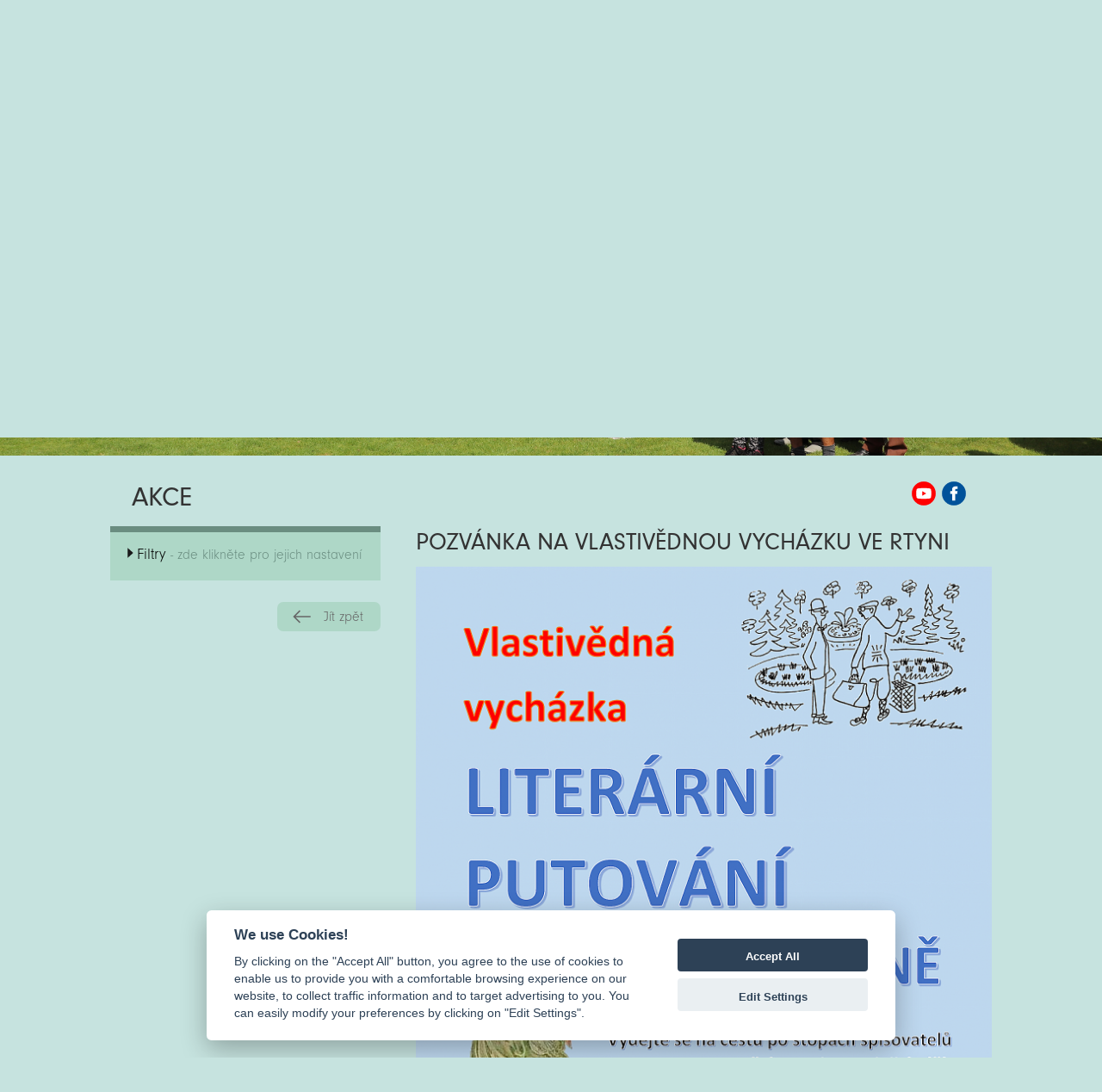

--- FILE ---
content_type: text/html; charset=UTF-8
request_url: https://kjh.cz/cs/akce/detail/id/877-pozvanka-na-vlastivednou-vychazku-ve-rtyni
body_size: 11621
content:
<html>
<head>
    <!-- Typekit fonts
    –––––––––––––––––––––––––––––––––––––––––––––––––– -->
    <script>
        WebFontConfig = {
            typekit: {id: 'klr7fgy'}
        };

        (function (d) {
            var wf = d.createElement('script'), s = d.scripts[0];
            wf.src = 'https://ajax.googleapis.com/ajax/libs/webfont/1.6.26/webfont.js';
            wf.async = true;
            s.parentNode.insertBefore(wf, s);
        })(document);
    </script>

    <meta http-equiv="Content-Type" content="text/html; charset=UTF-8"/>
    <meta http-equiv="Content-Language" content="CS"/>
    <meta name="viewport" content="width=device-width, initial-scale=1.0, user-scalable=no">

    <title>POZVÁNKA NA VLASTIVĚDNOU VYCHÁZKU VE RTYNI | Akce | MAS Království Jestřebí hory</title>
    <meta name="title" content="POZVÁNKA NA VLASTIVĚDNOU VYCHÁZKU VE RTYNI | Akce | MAS Království Jestřebí hory"/>
    <meta name="description"
          content="Vydejte se s námi po stopách místních spisovatelů"/>
    <meta name="keywords"
          content="akce,region,pořádání"/>
    <link rel="sitemap" type="application/xml" title="Sitemap" href="/cs/sitemap"/>
    <meta name="author" content="iqsoft.cz"/>
    <meta name="pragma" content="no-cache"/>
    <meta name="robots" content="ALL"/>
    <link rel="home" href="https://www.kjh.cz/"/>

            <link rel="image_src" href="/uc/clanky/877/2f45c61e81.png?b6dc3837320fa876ad591c04a99e9850"/>
        
    <!-- Skeleton Boilerplate
    –––––––––––––––––––––––––––––––––––––––––––––––––– -->
    <link href="/ui/css/skeleton-2.0.4/normalize.css" rel="stylesheet" type="text/css">
    <link href="/ui/css/skeleton-2.0.4/skeleton.css?v=2" rel="stylesheet" type="text/css">

    <!-- PhotoSwipe CSS
    –––––––––––––––––––––––––––––––––––––––––––––––––– -->
    <link href="/ui/js/photoswipe-4.1.1/photoswipe.css" rel="stylesheet" type="text/css">
    <link href="/ui/js/photoswipe-4.1.1/default-skin/default-skin.css" rel="stylesheet" type="text/css">
    
    <!-- CookieConsent CSS
    –––––––––––––––––––––––––––––––––––––––––––––––––– -->
    <link href="/ui/js/cookieconsent/cookieconsent.css?v=1" rel="stylesheet" type="text/css"> 

    <!-- Slick carousel CSS
    –––––––––––––––––––––––––––––––––––––––––––––––––– -->
    <link href="/ui/js/slick-1.6.0/slick/slick.css" rel="stylesheet" type="text/css">
    <link href="/ui/js/slick-1.6.0/slick/slick-theme.css?v=6" rel="stylesheet" type="text/css">

    <!-- Pickadate.js CSS
    –––––––––––––––––––––––––––––––––––––––––––––––––– -->
    <link href="/ui/js/pickadatejs-3.5.6/themes/default.css" rel="stylesheet" type="text/css">
    <link href="/ui/js/pickadatejs-3.5.6/themes/default.date.css" rel="stylesheet" type="text/css">

        <!-- Global site tag (gtag.js) - Google Analytics -->
    <script type="text/plain" async src="https://www.googletagmanager.com/gtag/js?id=G-1L0NXK3G4F" data-cookiecategory="analytics"></script>
    <script type="text/plain" data-cookiecategory="analytics">
        window.dataLayer = window.dataLayer || [];
        function gtag(){dataLayer.push(arguments);}
        gtag('js', new Date());

        gtag('config', 'G-1L0NXK3G4F');
    </script>
    
    <!-- Site CSS & jQuery UI
    –––––––––––––––––––––––––––––––––––––––––––––––––– -->
    <link href="/ui/js/jquery-ui-1.12.1.custom/jquery-ui.min.css" rel="stylesheet" media="screen, projection, handheld"
          type="text/css">
    <link href="/ui/css/maskjh-v1.css?v=1768530413" rel="stylesheet" media="screen, projection, handheld"
          type="text/css">
    <script type="text/javascript" src="//code.jquery.com/jquery-1.11.0.min.js"></script>
    <script type="text/javascript" src="//code.jquery.com/jquery-migrate-1.2.1.min.js"></script>
    <script type="text/javascript" src="/ui/js/jquery-ui-1.12.1.custom/jquery-ui.min.js"></script>
    <script src="//cdnjs.cloudflare.com/ajax/libs/modernizr/2.7.1/modernizr.min.js" type="text/javascript"></script>
    <script type="text/javascript" src="/ui/js/jquery.lazyload.min.js"></script>
    <script type="text/javascript" src="/ui/js/jquery.dotdotdot.min.js"></script>
    <script src="/ui/js/jquery.cycle2.min.js" type="text/javascript"></script>
    <script src="/ui/js/scripting.js.php?v=2"></script>

    <!-- PhotoSwipe JS
    –––––––––––––––––––––––––––––––––––––––––––––––––– -->
    <script src="/ui/js/photoswipe-4.1.1/photoswipe.min.js"></script>
    <script src="/ui/js/photoswipe-4.1.1/photoswipe-ui-default-cs.min.js?v=1"></script>

    <!-- jqPhotoSwipe JS file >>> jQuery wrapper for photoswipe-->
    <script src="/ui/js/photoswipe-4.1.1/jqPhotoSwipe-cs.min.js"></script>

    <!-- Slick carousel JS
    –––––––––––––––––––––––––––––––––––––––––––––––––– -->
    <script src="/ui/js/slick-1.6.0/slick/slick.min.js"></script>

    <!-- Pickadate.js JS
    –––––––––––––––––––––––––––––––––––––––––––––––––– -->
    <script src="/ui/js/pickadatejs-3.5.6/picker.js"></script>
    <script src="/ui/js/pickadatejs-3.5.6/picker.date.js"></script>
    <script src="/ui/js/pickadatejs-3.5.6/translations/cs_CZ.js?v=1"></script>

    <!--[if lt IE 6]>
    <meta http-equiv="Page-Enter" content="blendTrans(Duration=0.0)"><![endif]-->
    <!--[if lt IE 6]>
    <meta http-equiv="Page-Exit" content="blendTrans(Duration=0.0)"><![endif]-->
</head>
<body class="clanky" style="opacity:0;">
<h1 class="hidden">MAS Království Jestřebí hory</h1>
<h2
        class="hidden">Akce</h2><div class="head">
    <div class="container">
        <a class="logo" href="/cs">Zpět na titulní stranu</a>
        <div class="box-odkazy">
            <a class="mini-navi-button main-mas" target="_blank" title="PŮVODNÍ WEB"
               href="http://puvodni.kjh.cz">PŮVODNÍ WEB</a>
        </div>
        <div class="box-hledat">
            <form id="top-query-form" class="form-filtry" action="/cs/hledat/index"
                  method="post" enctype="multipart/form-data">
                <input class="hledat-input" placeholder="Něco hledáme?" type="text" name="query">
            </form>
            <a href="#" class="b-lupa">Hedat</a>
        </div>
        <script>
            $(document).ready(function () {

            });

            /*$(".mini-navi-button")
                .mouseenter(function () {
                    clearInterval(window.slideInterval);
                })
                .mouseleave(function () {
                    slideInterval = setInterval(slideMe, slideInterval);
                });*/
        </script>
        <a class="tm o-nas"
           href="/cs/o-nas">O nás</a>
        <a class="tm servis-regionu"
           href="/cs/servis-regionu">Servis regionu</a>
        <a class="tm fotogalerie"
           href="/cs/fotogalerie">Fotogalerie</a>
        <a class="tm kontakt"
           href="/cs/kontakt">Kontakt</a>
    </div>
</div>
<div class="menu">
    <div class="container">
        <div class="menu-top">
            <ul>
                <li>
                    <a href="/cs/zpravy">Zprávy</a></li>
                                <li class="active">
                    <a href="/cs/akce/index/filtry/%7B%22regiony%22:[],%22filtry%22:[],%22datumy%22:%7B%22od%22:%2216.01.2026%22%7D%7D">Akce</a></li>
                <li>
                    <a href="/cs/dotace">Dotace</a></li>
                <li>
                    <a href="/cs/vzdelavani">Vzdělávání</a></li>
                <li>
                    <a href="/cs/projekty">Projekty</a></li>
            </ul>
        </div>
    </div>
</div>
            <div class="container banner">
            <a style="position:absolute;bottom: 0;" name="show">&nbsp;</a>
                        <div id="slideshow">
                <div class="flexslider">
                    <ul class="slides">
                                                            <li>
                                        <img class="banner" style="width:100%;"
                                             src="/uc/homepageimage/10/565c1032b5.jpg"
                                             alt="Slide - 1"/>
                                    </li>
                                                        </ul>
                </div>
            </div>
        </div>
            
<div class="box">
    <!-- box START -->
    <div class="container bct">
    <div class="row">
        <div class="columns twelve">
            <p>Akce</p>            <a class="youtube" href="https://www.youtube.com/channel/UCu251TKOs0U13ckD93JVdMQ/featured" target="_blank">MAS KJH YouTube</a><a class="fb" href="https://www.facebook.com/kralovstvijestrebihory" target="_blank">MAS KJH Facebook</a>
        </div>
    </div>
</div>
<div class="container">
    <div class="row">
        <div class="leve-menu columns four al-left">
            <form class="form-filtry" action="/cs/akce/index" method="post" enctype="multipart/form-data">
                                <div class="filtry-bar-up">
                    <p class="bar-up-title">Filtry<span> - zde klikněte pro jejich nastavení</span></p>
                </div>
                <div class="filtry-bar-down hidden">
                    <p class="bar-down-title">Filtry<span> - zde klikněte pro jejich skrytí</span></p>
                </div>
                <div class="box-filtry hidden">
                    <div class="in-query">
                        <p>Fulltextové vyhledávání</p>
                        <div class="stick">
                            <input class="query-field" placeholder="hledaný výraz" name="query" id="query" type="text" size="32" value="">
                            <a class="b-date-clear query" title="Smazat hledaný výraz">Smazat hledaný výraz</a>
                        </div>
                    </div>
                                            <div class="in-datumy">
                            <p>Termín</p>
                            <input class="date-field" placeholder="dd.mm.rrrr" name="od" id="od" type="text" size="10" value=""><span> &ndash; </span>
                            <div class="stick">
                                <input class="date-field" placeholder="dd.mm.rrrr" name="do" id="do" type="text" size="10" value="">
                                <a class="b-date-clear" title="Smazat datumy">Smazat datumy</a>
                            </div>
                        </div>
                                                                <div class="in-regiony">
                            <p>Region</p>
                                                            <span class="filtr-item"><input type="checkbox" name="regiony[]" value="Jestřebí hory">Jestřebí hory</span>
                                                            <span class="filtr-item"><input type="checkbox" name="regiony[]" value="Podkrkonoší">Podkrkonoší</span>
                                                            <span class="filtr-item"><input type="checkbox" name="regiony[]" value="Batňovice">Batňovice</span>
                                                            <span class="filtr-item"><input type="checkbox" name="regiony[]" value="Havlovice">Havlovice</span>
                                                            <span class="filtr-item"><input type="checkbox" name="regiony[]" value="Chvaleč">Chvaleč</span>
                                                            <span class="filtr-item"><input type="checkbox" name="regiony[]" value="Jívka">Jívka</span>
                                                            <span class="filtr-item"><input type="checkbox" name="regiony[]" value="Libňatov">Libňatov</span>
                                                            <span class="filtr-item"><input type="checkbox" name="regiony[]" value="Malé Svatoňovice">Malé Svatoňovice</span>
                                                            <span class="filtr-item"><input type="checkbox" name="regiony[]" value="Maršov u Úpice">Maršov u Úpice</span>
                                                            <span class="filtr-item"><input type="checkbox" name="regiony[]" value="Radvanice">Radvanice</span>
                                                            <span class="filtr-item"><input type="checkbox" name="regiony[]" value="Rtyně v Podkrkonoší">Rtyně v Podkrkonoší</span>
                                                            <span class="filtr-item"><input type="checkbox" name="regiony[]" value="Suchovršice">Suchovršice</span>
                                                            <span class="filtr-item"><input type="checkbox" name="regiony[]" value="Velké Svatoňovice">Velké Svatoňovice</span>
                                                            <span class="filtr-item"><input type="checkbox" name="regiony[]" value="Čermná">Čermná</span>
                                                            <span class="filtr-item"><input type="checkbox" name="regiony[]" value="Dolní Olešnice">Dolní Olešnice</span>
                                                            <span class="filtr-item"><input type="checkbox" name="regiony[]" value="Hajnice">Hajnice</span>
                                                            <span class="filtr-item"><input type="checkbox" name="regiony[]" value="Horní Olešnice">Horní Olešnice</span>
                                                            <span class="filtr-item"><input type="checkbox" name="regiony[]" value="Chotěvice">Chotěvice</span>
                                                            <span class="filtr-item"><input type="checkbox" name="regiony[]" value="Kocbeře">Kocbeře</span>
                                                            <span class="filtr-item"><input type="checkbox" name="regiony[]" value="Kohoutov">Kohoutov</span>
                                                            <span class="filtr-item"><input type="checkbox" name="regiony[]" value="Pilníkov">Pilníkov</span>
                                                            <span class="filtr-item"><input type="checkbox" name="regiony[]" value="Vítězná">Vítězná</span>
                                                            <span class="filtr-item"><input type="checkbox" name="regiony[]" value="Vlčice">Vlčice</span>
                                                            <span class="filtr-item"><input type="checkbox" name="regiony[]" value="Vlčkovice v Podkrkonoší">Vlčkovice v Podkrkonoší</span>
                                                            <span class="filtr-item"><input type="checkbox" name="regiony[]" value="Choustníkovo Hradiště">Choustníkovo Hradiště</span>
                                                            <span class="filtr-item"><input type="checkbox" name="regiony[]" value="Staré Buky">Staré Buky</span>
                                                            <span class="filtr-item"><input type="checkbox" name="regiony[]" value="Úpice">Úpice</span>
                                                    </div>
                    
                                            <div class="in-filtry">
                            <p>Další filtry</p>
                                                            <span class="filtr-item"><input type="checkbox" name="filtry[]" value="Beseda">Beseda</span>
                                                            <span class="filtr-item"><input type="checkbox" name="filtry[]" value="Burza">Burza</span>
                                                            <span class="filtr-item"><input type="checkbox" name="filtry[]" value="Charitativní">Charitativní</span>
                                                            <span class="filtr-item"><input type="checkbox" name="filtry[]" value="cyklovýlety">cyklovýlety</span>
                                                            <span class="filtr-item"><input type="checkbox" name="filtry[]" value="Divadlo">Divadlo</span>
                                                            <span class="filtr-item"><input type="checkbox" name="filtry[]" value="Ekologie">Ekologie</span>
                                                            <span class="filtr-item"><input type="checkbox" name="filtry[]" value="Historie">Historie</span>
                                                            <span class="filtr-item"><input type="checkbox" name="filtry[]" value="Hudba">Hudba</span>
                                                            <span class="filtr-item"><input type="checkbox" name="filtry[]" value="Jarmark">Jarmark</span>
                                                            <span class="filtr-item"><input type="checkbox" name="filtry[]" value="Kino">Kino</span>
                                                            <span class="filtr-item"><input type="checkbox" name="filtry[]" value="kulturní">kulturní</span>
                                                            <span class="filtr-item"><input type="checkbox" name="filtry[]" value="naučné stezky">naučné stezky</span>
                                                            <span class="filtr-item"><input type="checkbox" name="filtry[]" value="Památky">Památky</span>
                                                            <span class="filtr-item"><input type="checkbox" name="filtry[]" value="Přednáška">Přednáška</span>
                                                            <span class="filtr-item"><input type="checkbox" name="filtry[]" value="pro děti">pro děti</span>
                                                            <span class="filtr-item"><input type="checkbox" name="filtry[]" value="Pro seniory">Pro seniory</span>
                                                            <span class="filtr-item"><input type="checkbox" name="filtry[]" value="Řemesla">Řemesla</span>
                                                            <span class="filtr-item"><input type="checkbox" name="filtry[]" value="Sport">Sport</span>
                                                            <span class="filtr-item"><input type="checkbox" name="filtry[]" value="sportoviště">sportoviště</span>
                                                            <span class="filtr-item"><input type="checkbox" name="filtry[]" value="Tradice">Tradice</span>
                                                            <span class="filtr-item"><input type="checkbox" name="filtry[]" value="Trhy">Trhy</span>
                                                            <span class="filtr-item"><input type="checkbox" name="filtry[]" value="Turistika">Turistika</span>
                                                            <span class="filtr-item"><input type="checkbox" name="filtry[]" value="Tvoření">Tvoření</span>
                                                            <span class="filtr-item"><input type="checkbox" name="filtry[]" value="Vycházka">Vycházka</span>
                                                            <span class="filtr-item"><input type="checkbox" name="filtry[]" value="Výstava">Výstava</span>
                                                            <span class="filtr-item"><input type="checkbox" name="filtry[]" value="Vzdělávání">Vzdělávání</span>
                                                            <span class="filtr-item"><input type="checkbox" name="filtry[]" value="Zájezd">Zájezd</span>
                                                            <span class="filtr-item"><input type="checkbox" name="filtry[]" value="zajímavosti">zajímavosti</span>
                                                    </div>
                                        <div class="filtry-buttons">
                        <input type="submit" name="submit" value="filtrovat">
                        <input type="submit" name="reset" value="zrušit">
                    </div>
                </div>
            </form>
                            <p style="display:none;"><a class="mini-navi-button left" href="/cs/akce/index">Jít zpět</a></p>
                <p><a class="mini-navi-button left" href="#" onclick="location.href = document.referrer; return false;">Jít zpět</a></p>
                                                            </div>
        <div class="clanek columns eight al-left">
                                                <h4>POZVÁNKA NA VLASTIVĚDNOU VYCHÁZKU VE RTYNI</h4>

                                            <div class="img">
                            <a class="fancybox" href="/uc/clanky/877/2f45c61e81.png" data-fancybox-group="gallery-877" title="POZVÁNKA NA VLASTIVĚDNOU VYCHÁZKU VE RTYNI"><img src="/uc/clanky/877/2f45c61e81.png" width="540" alt="POZVÁNKA NA VLASTIVĚDNOU VYCHÁZKU VE RTYNI" /></a>
                                                        <p>
                                Klikněte pro zvětšení obrázku.                            </p>
                        </div>
                    
                    <p class="datum">Termín: Ne 21.08.2022 - Ne 21.08.2022 / Publikováno: Po 04.07.2022</p>
                    <p class="datum">Region: Jestřebí hory, Rtyně v Podkrkonoší</p>

                    <p class="perex">Vydejte se s námi po stopách místních spisovatelů</p>
                    <p>Komentovaná vycházka Rtyní v Podkrkonoší vede po stopách spisovatelů našeho region a jejich děl.</p>
                    
                                            <p><a href="#" onclick="location.href = document.referrer; return false;">Jít zpět</a></p>
                    
                    
                                                </div>
    </div>
</div>
    <div class="map">
        <div class="header-strip gray">
            <div class="container">
                <a name="gMap"></a>
                <p>Mapa k článkům - kliknutím zobrazíte informace</p>
            </div>
        </div>
        <div class="google-map">
            <div id="map" class="map"></div>
            <script>
                currentInfoWindow = null;
                var markers = [];
                var map;
                function initMap() {
                    map = new google.maps.Map(document.getElementById('map'), {
                        center: new google.maps.LatLng(50.503914, 15.890058),
                        zoom: 11,
                        //mapTypeId: google.maps.MapTypeId.ROADMAP
                        mapTypeId: google.maps.MapTypeId.HYBRID,
                        scrollwheel: false
                    });

                    var features = [{"id":249,"position":new google.maps.LatLng(50.48924927236787,16.029992755810138),"title":"Fotbalové turnaje v Havlovicích","description":"Pozvánka do Všesportovního areálu"},{"id":247,"position":new google.maps.LatLng(50.50431143102176,16.071327527118495),"title":"Za památnými stromy...","description":"Vlastivědná vycházka - Rtyně v Podkrkonoší"},{"id":243,"position":new google.maps.LatLng(50.51524263459636,16.03977400409598),"title":"Varta 2021","description":"Pozvánka na zajímavou akci"},{"id":250,"position":new google.maps.LatLng(50.21512993354229,15.839236795992337),"title":"Festival regionálních produktů Královéhradeckého kraje","description":"To nejlepší z našeho regionu"},{"id":245,"position":new google.maps.LatLng(50.50433564261439,16.071893254432254),"title":"NOTA 2021","description":"Hudební pozvánka do Rtyně v Podkrkonoší"},{"id":265,"position":new google.maps.LatLng(50.48526466288794,16.04990082697408),"title":"Metalový svátek na hradě","description":"Drsnější muzika na Vízmburku"},{"id":269,"position":new google.maps.LatLng(50.5082397434443,15.991069969303162),"title":"Muzeum zemědělství a lidových tradic v Radči","description":"Lákavá pozvánka od nadšenců z občanského sdružení Chalupění"},{"id":246,"position":new google.maps.LatLng(50.48524418336044,16.049879369160465),"title":"Letní příměstský tábor Havlovice","description":"Sdružení pro Vízmburk - zajímavá nabídka pro děti a rodiče"},{"id":282,"position":new google.maps.LatLng(50.526413608597714,16.104727225124485),"title":"Rozloučení s létem","description":"Pozvánka z Domova důchodců Tmavý Důl"},{"id":271,"position":new google.maps.LatLng(50.489283402015836,16.029992755810138),"title":"V Havlovicích se představí folklorní soubor ze Srbska","description":"Nevšední kulturní pozvánka"},{"id":272,"position":new google.maps.LatLng(50.485223703824055,16.04989009799649),"title":"Noční prohlídka hradu Vízmburk","description":"Pozvánka na nevšední akci, která proběhne po setmění"},{"id":283,"position":new google.maps.LatLng(50.51839869234362,16.037774926833936),"title":"Guláš fest Batňovice","description":"Přijďte soutěžit a vyhrávat parádní ceny!"},{"id":280,"position":new google.maps.LatLng(50.48521005079488,16.049922284645856),"title":"Na hradě Vízmburk zazní Michal Tučný","description":"Výtěžek půjde na Moravu, pomůže obcím postiženým tornádem"},{"id":294,"position":new google.maps.LatLng(50.50821927387529,15.991080698139049),"title":"Tvořivá dílna provoní muzeum Radči","description":"Výroba originálního glycerinového mýdla, praní na valše..."},{"id":295,"position":new google.maps.LatLng(50.48924159143826,16.029957222737988),"title":"20. ročník SUPERHAPOSTAR","description":"Fotbalový turnaj v Havlovicích pro hráče nad 50 let"},{"id":256,"position":new google.maps.LatLng(50.52952236338405,15.825442055727157),"title":"Pilníkovský písničkář 2021","description":"Poutníci, Pepa Lábus, spousta zábavy..."},{"id":287,"position":new google.maps.LatLng(50.50413870529893,16.071960819036146),"title":"Posvícenská zábava ve Rtyni","description":"K tanci a poslechu zahrají kapely The Last Bad Day a Nanovor"},{"id":244,"position":new google.maps.LatLng(50.48923476550469,16.02996795168926),"title":"Olympiáda pro starší a dříve narozené 2021","description":"Pozvánka na zajímavou akci do Havlovic"},{"id":263,"position":new google.maps.LatLng(50.48524418336044,16.049890098138196),"title":"Dobývání hradu Vízmburk","description":"Pozvánka na zajímavou akci"},{"id":308,"position":new google.maps.LatLng(50.48926975015962,16.030014213481913),"title":"Memoriál sv. Václava ve streetballu se blíží","description":"Havlovice budou zase patřit nadšeným &quot;streeťákům&quot;"},{"id":337,"position":new google.maps.LatLng(50.485223703824055,16.049890098138196),"title":"Řemeslné trhy na Vízmburku","description":"Hrdinské příběhy z irské mytologie, nabídka trhovců..."},{"id":359,"position":new google.maps.LatLng(50.568276327985885,16.055986682797826),"title":"Královéhradecký MASTER","description":"Šipkařský turnaj v Radvanicích"},{"id":410,"position":new google.maps.LatLng(50.50823292025561,15.991102155810824),"title":"Pečení perníčků v Radči","description":"Akci pro děti pořádají Studentský parlament MAS KJH a Muzeum Radeč"},{"id":428,"position":new google.maps.LatLng(50.505440841786466,16.068480077382176),"title":"Vánoční jarmárek ve Rtyni v Podkrkonoší","description":"Těší se na Vás Lada a Zdeněk Vyskočilovi z Batňovic a Město Rtyně"},{"id":416,"position":new google.maps.LatLng(50.48523053033717,16.049879369302307),"title":"Mikuláš na hradě Vízmburk","description":"Spousta zábavy pro malé i velké..."}];
                    var currentID = 877;

                    for (var i = 0, feature; feature = features[i]; i++) {
                        //addMarker(feature);
                        //addInfoWindow(feature);

                        var data = features[i];

                        if(currentID == feature.id){
                            var pinColor = "FE7C11";
                        }else{
                            var pinColor = "FEC809";//F1F1F1
                        }
                        var pinImage = new google.maps.MarkerImage("https://chart.apis.google.com/chart?chst=d_map_pin_letter&chld=%E2%80%A2|" + pinColor,
                            new google.maps.Size(21, 34),
                            new google.maps.Point(0,0),
                            new google.maps.Point(10, 34));
                        var pinShadow = new google.maps.MarkerImage("https://chart.apis.google.com/chart?chst=d_map_pin_shadow",
                            new google.maps.Size(40, 37),
                            new google.maps.Point(0, 0),
                            new google.maps.Point(12, 35));

                        var marker = new google.maps.Marker({
                            id: feature.id,
                            position: feature.position,
                            icon: pinImage,
                            shadow: pinShadow,
                            map: map
                        });

                        //attach click event to the marker.
                        (function (marker, data) {
                            google.maps.event.addListener(marker, "click", function (e) {
                                var infoWindow = new google.maps.InfoWindow({
                                    id: this.id,
                                    content:"<div style = 'width:300px;min-height:40px;line-height:120% !important;'><p style='font-weight: bold;margin-bottom:8px;'>" + data.title + "</p><p>" + data.description + "</p></div>",
                                    position:this.getPosition()
                                });
                                //close active window if exists
                                if (currentInfoWindow != null) {
                                    currentInfoWindow.close();
                                }
                                infoWindow.open(map, marker);
                                currentInfoWindow = infoWindow;
                                //alert(this.getPosition())
                            });
                        })(marker, data);
                        // Push the marker to the 'markers' array
                        //markers.push(marker);
                        markers[feature.id] = marker;
                    }

                    // Try HTML5 geolocation.
                    if (navigator.geolocation) {
                        navigator.geolocation.getCurrentPosition(function(position) {
                            var pos = {
                                lat: position.coords.latitude,
                                lng: position.coords.longitude
                            };

                            if(pos){
                                var url = 'https://maps.google.com?saddr=' + pos.lat + ',' + pos.lng + '&daddr=';
                                console.log(url);
                            }

                            $("a.planRoute").attr("href", url);

                            /*
                             infoWindow.setPosition(pos);
                             infoWindow.setContent('Location found.');
                             infoWindow.open(map);
                             map.setCenter(pos);*/
                        }/*, function() {
                         handleLocationError(true, infoWindow, map.getCenter());
                         }*/);
                    }

                    if(features.length > 0){
                        // FIT MARKERS
                        var bounds = new google.maps.LatLngBounds();
                        for (var i = 0; i < features.length; i++) {
                            console.log(features[i]);
                            bounds.extend(features[i].position); //getPosition()
                        }
                        map.fitBounds(bounds);
                    }
                }

                function openMarker(id){
                    //console.log('trigger click; marker: ' + id);
                    //google.maps.event.trigger(markers[id-1], 'click');
                    google.maps.event.trigger(markers[id], 'click');
                }
                /*function handleLocationError(browserHasGeolocation, infoWindow, pos) {
                 infoWindow.setPosition(pos);
                 infoWindow.setContent(browserHasGeolocation ?
                 'Chyba: Nepodařilo se použít službu Geolokace.' :
                 'Chyba: Váš prohlížeč nepodporuje geolokaci.');
                 infoWindow.open(map);
                 }*/
            </script>
            <script async defer
                    src="https://maps.googleapis.com/maps/api/js?key=AIzaSyBXN_KyCIcA8Zhc__NR_sfqak_tUdhrCbg&callback=initMap">
            </script>
        </div>
    </div>
    <!-- box END -->
</div>
    <div class="container galerie">
        <div class="header-strip">
            <div class="container">
                <p>Vybrali jsme pro Vás</p>
            </div>
        </div>
        <div class="flipper-strip">
                                <div class="flip-container zpravy"
                         ontouchstart="this.classList.toggle('hover');">
                        <div class="flip-wrapper">
                                                            <div class="no-flipper">
                                    <div class="back">
                                        <a href="/cs/zpravy/detail/id/732-den-zeme-v-libnatove">
                                            <h3>zprávy</h3>
                                            <p class="strip-item-short">Den Země v Libňatově</p>
                                            <p class="strip-item-body">Jarní sluníčko nenápadně vystrkuje růžky a svými paprsky naplňuje naše obydlí jarním teplem. Nemilosrdně však odhaluje vše, co skrylo zamračené počasí a sníh. Proto v sobotu 30. 4. 2022 vyrazila početná skupina dětí a dospěláků z Libňatova na procházku po obci. Vybaveni</p>
                                            <p class="strip-item-regiony">Libňatov</p>
                                            <p class="strip-item-datum">Po 09.05.2022</p>
                                        </a>
                                    </div>
                                </div>
                                                    </div>
                    </div>
                                        <div class="flip-container zpravy"
                         ontouchstart="this.classList.toggle('hover');">
                        <div class="flip-wrapper">
                                                            <div class="flipper">
                                    <div class="front">
                                        <!-- front content -->
                                        <a href="/cs/zpravy/detail/id/1941-mas-cesky-sever-nam-pripravila-velmi-inspirativni-program">
                                            <h3>zprávy</h3>
                                            <p class="strip-item-short">MAS Český sever nám připravila velmi inspirativní program!</p>
                                            <p class="strip-item-body">Prvním cílem dvaatřiceti účastníků exkurze se stala Krásná Lípa. Výpravu zde přivítal Richard Nagel, zástupce ředitele Správy Národního parku České Švýcarsko. Popsal činnost a úkoly této organizace a představil také poutavý film přibližující národní park. Následova</p>
                                            <p class="strip-item-regiony">Jestřebí hory, Podkrkonoší, Úpice</p>
                                            <p class="strip-item-datum">Čt 11.04.2024</p>
                                        </a>
                                        <img src="/uc/clanky/1941/f2a08e6cbb_th.jpg"
                                             alt="MAS Český sever nám připravila velmi inspirativní program!"/>
                                    </div>
                                    <div class="back">
                                        <a href="/cs/zpravy/detail/id/1941-mas-cesky-sever-nam-pripravila-velmi-inspirativni-program">
                                            <h3>zprávy</h3>
                                            <p class="strip-item-short">MAS Český sever nám připravila velmi inspirativní program!</p>
                                            <p class="strip-item-body">Prvním cílem dvaatřiceti účastníků exkurze se stala Krásná Lípa. Výpravu zde přivítal Richard Nagel, zástupce ředitele Správy Národního parku České Švýcarsko. Popsal činnost a úkoly této organizace a představil také poutavý film přibližující národní park. Následova</p>
                                            <p class="strip-item-regiony">Jestřebí hory, Podkrkonoší, Úpice</p>
                                            <p class="strip-item-datum">Čt 11.04.2024</p>
                                        </a>
                                    </div>
                                </div>
                                                    </div>
                    </div>
                                        <div class="flip-container akce"
                         ontouchstart="this.classList.toggle('hover');">
                        <div class="flip-wrapper">
                                                            <div class="flipper">
                                    <div class="front">
                                        <!-- front content -->
                                        <a href="/cs/akce/detail/id/885-vitezna-se-tesi-na-skvele-divadlo">
                                            <h3>akce</h3>
                                            <p class="strip-item-short">Vítězná se těší na skvělé divadlo</p>
                                            <p class="strip-item-body">Již popáté se můžete vydat na Letní scénu Vítězná na pastvinách u Pensionu Konírna. Letos zde pražské divadlo Studio DVA nabídne hned tři komedie ze svého repertoáru. Kromě oblíbených a téměř vyprodaných kusů z pera Patrika Hartla Lovci bobrů a Líbánky na Jadranu </p>
                                            <p class="strip-item-regiony">Podkrkonoší, Vítězná</p>
                                            <p class="strip-item-datum">Pá 12.08.2022 - Pá 12.08.2022</p>
                                        </a>
                                        <img src="/uc/clanky/885/10e6156241_th.jpg"
                                             alt="Vítězná se těší na skvělé divadlo"/>
                                    </div>
                                    <div class="back">
                                        <a href="/cs/akce/detail/id/885-vitezna-se-tesi-na-skvele-divadlo">
                                            <h3>akce</h3>
                                            <p class="strip-item-short">Vítězná se těší na skvělé divadlo</p>
                                            <p class="strip-item-body">Již popáté se můžete vydat na Letní scénu Vítězná na pastvinách u Pensionu Konírna. Letos zde pražské divadlo Studio DVA nabídne hned tři komedie ze svého repertoáru. Kromě oblíbených a téměř vyprodaných kusů z pera Patrika Hartla Lovci bobrů a Líbánky na Jadranu </p>
                                            <p class="strip-item-regiony">Podkrkonoší, Vítězná</p>
                                            <p class="strip-item-datum">Pá 12.08.2022 - Pá 12.08.2022</p>
                                        </a>
                                    </div>
                                </div>
                                                    </div>
                    </div>
                                        <div class="flip-container zpravy"
                         ontouchstart="this.classList.toggle('hover');">
                        <div class="flip-wrapper">
                                                            <div class="no-flipper">
                                    <div class="back">
                                        <a href="/cs/zpravy/detail/id/1585-pracovni-skupiny-map-trutnovsko-jedou-naplno">
                                            <h3>zprávy</h3>
                                            <p class="strip-item-short">Pracovní skupiny MAP Trutnovsko jedou naplno</p>
                                            <p class="strip-item-body">Mezi požadavky a potřeby škol v území ORP Trutnov patří například kulaté stoly učitelů jednotlivých předmětů. Chystají se proto setkání učitelů matematiky, českého jazyka nebo informatiky zaměřená mimo jiné na přechody dětí a žáků mezi jednotlivými stupni škol. Ak</p>
                                            <p class="strip-item-regiony">Jestřebí hory, Podkrkonoší, Úpice</p>
                                            <p class="strip-item-datum">Čt 01.06.2023</p>
                                        </a>
                                    </div>
                                </div>
                                                    </div>
                    </div>
                                        <div class="flip-container akce"
                         ontouchstart="this.classList.toggle('hover');">
                        <div class="flip-wrapper">
                                                            <div class="flipper">
                                    <div class="front">
                                        <!-- front content -->
                                        <a href="/cs/akce/detail/id/1788-obecni-ples-v-havlovicich">
                                            <h3>akce</h3>
                                            <p class="strip-item-short">Obecní ples v Havlovicích</p>
                                            <p class="strip-item-body">Srdečně Vás všechny zveme na Obecní ples v sobotu 17. 2. 2024. První tóny zazní v kulturním domě v Havlovicích ve 20 hodin. Nebude chybět předtančení a bohatá tombola. K tanci zahraje hudební skupina BUMBLE BEE BAND. Vstupenky stále k zakoupení na OÚ Havlovice.</p>
                                            <p class="strip-item-regiony">Havlovice, Jestřebí hory</p>
                                            <p class="strip-item-datum">So 17.02.2024 - So 17.02.2024</p>
                                        </a>
                                        <img src="/uc/clanky/1788/4140e33fb0_th.png"
                                             alt="Obecní ples v Havlovicích"/>
                                    </div>
                                    <div class="back">
                                        <a href="/cs/akce/detail/id/1788-obecni-ples-v-havlovicich">
                                            <h3>akce</h3>
                                            <p class="strip-item-short">Obecní ples v Havlovicích</p>
                                            <p class="strip-item-body">Srdečně Vás všechny zveme na Obecní ples v sobotu 17. 2. 2024. První tóny zazní v kulturním domě v Havlovicích ve 20 hodin. Nebude chybět předtančení a bohatá tombola. K tanci zahraje hudební skupina BUMBLE BEE BAND. Vstupenky stále k zakoupení na OÚ Havlovice.</p>
                                            <p class="strip-item-regiony">Havlovice, Jestřebí hory</p>
                                            <p class="strip-item-datum">So 17.02.2024 - So 17.02.2024</p>
                                        </a>
                                    </div>
                                </div>
                                                    </div>
                    </div>
                                        <div class="flip-container akce"
                         ontouchstart="this.classList.toggle('hover');">
                        <div class="flip-wrapper">
                                                            <div class="no-flipper">
                                    <div class="back">
                                        <a href="/cs/akce/detail/id/1405-vystava-zemedelske-techniky-v-hajnici">
                                            <h3>akce</h3>
                                            <p class="strip-item-short">VÝSTAVA ZEMĚDĚLSKÉ TECHNIKY v Hajnici</p>
                                            <p class="strip-item-body">Výstava se koná na louce pod širým nebem, proto je třeba, aby návštěvníci počítali s nižším komfortem a v případě potřeby se vybavili teplejším oblečením, popř. vhodnou obuví.
Bližší informace ZDE.</p>
                                            <p class="strip-item-regiony">Hajnice, Podkrkonoší</p>
                                            <p class="strip-item-datum">Čt 08.06.2023 - Čt 08.06.2023</p>
                                        </a>
                                    </div>
                                </div>
                                                    </div>
                    </div>
                                        <div class="flip-container zpravy"
                         ontouchstart="this.classList.toggle('hover');">
                        <div class="flip-wrapper">
                                                            <div class="no-flipper">
                                    <div class="back">
                                        <a href="/cs/zpravy/detail/id/696-s-kytarou-pro-radost">
                                            <h3>zprávy</h3>
                                            <p class="strip-item-short">S kytarou pro radost</p>
                                            <p class="strip-item-body">Batňovické děti měly možnost poznat a zhodnotit sladění hudby s choreografií a rytmem, některé se aktivně zapojili.</p>
                                            <p class="strip-item-regiony">Batňovice, Jestřebí hory, Podkrkonoší</p>
                                            <p class="strip-item-datum">Čt 20.01.2022</p>
                                        </a>
                                    </div>
                                </div>
                                                    </div>
                    </div>
                                        <div class="flip-container akce"
                         ontouchstart="this.classList.toggle('hover');">
                        <div class="flip-wrapper">
                                                            <div class="flipper">
                                    <div class="front">
                                        <!-- front content -->
                                        <a href="/cs/akce/detail/id/652-velikonoce-u-studanky">
                                            <h3>akce</h3>
                                            <p class="strip-item-short">Velikonoce u Studánky</p>
                                            <p class="strip-item-body">V sobotu 9. 4. 2022 od 13:00 do 16:30 hodin se můžete těšit na řemeslné trhy. Těšíme se na vaši návštěvu.</p>
                                            <p class="strip-item-regiony">Jestřebí hory, Malé Svatoňovice</p>
                                            <p class="strip-item-datum">So 09.04.2022 - Po 18.04.2022</p>
                                        </a>
                                        <img src="/uc/clanky/652/739aaa8dd7_th.jpg"
                                             alt="Velikonoce u Studánky"/>
                                    </div>
                                    <div class="back">
                                        <a href="/cs/akce/detail/id/652-velikonoce-u-studanky">
                                            <h3>akce</h3>
                                            <p class="strip-item-short">Velikonoce u Studánky</p>
                                            <p class="strip-item-body">V sobotu 9. 4. 2022 od 13:00 do 16:30 hodin se můžete těšit na řemeslné trhy. Těšíme se na vaši návštěvu.</p>
                                            <p class="strip-item-regiony">Jestřebí hory, Malé Svatoňovice</p>
                                            <p class="strip-item-datum">So 09.04.2022 - Po 18.04.2022</p>
                                        </a>
                                    </div>
                                </div>
                                                    </div>
                    </div>
                                        <div class="flip-container akce"
                         ontouchstart="this.classList.toggle('hover');">
                        <div class="flip-wrapper">
                                                            <div class="flipper">
                                    <div class="front">
                                        <!-- front content -->
                                        <a href="/cs/akce/detail/id/836-varta-2022">
                                            <h3>akce</h3>
                                            <p class="strip-item-short">VARTA 2022</p>
                                            <p class="strip-item-body">V sobotu 23. 7. 2022 se můžete těšit již na sedmý ročník folk-country festiválku na Vartě v Batnovicích!
Akci podpořil i Svazek obcí Jestřebí hory.</p>
                                            <p class="strip-item-regiony">Batňovice, Jestřebí hory</p>
                                            <p class="strip-item-datum">So 23.07.2022 - So 23.07.2022</p>
                                        </a>
                                        <img src="/uc/clanky/836/f675f371d4_th.jpg"
                                             alt="VARTA 2022"/>
                                    </div>
                                    <div class="back">
                                        <a href="/cs/akce/detail/id/836-varta-2022">
                                            <h3>akce</h3>
                                            <p class="strip-item-short">VARTA 2022</p>
                                            <p class="strip-item-body">V sobotu 23. 7. 2022 se můžete těšit již na sedmý ročník folk-country festiválku na Vartě v Batnovicích!
Akci podpořil i Svazek obcí Jestřebí hory.</p>
                                            <p class="strip-item-regiony">Batňovice, Jestřebí hory</p>
                                            <p class="strip-item-datum">So 23.07.2022 - So 23.07.2022</p>
                                        </a>
                                    </div>
                                </div>
                                                    </div>
                    </div>
                                        <div class="flip-container akce"
                         ontouchstart="this.classList.toggle('hover');">
                        <div class="flip-wrapper">
                                                            <div class="flipper">
                                    <div class="front">
                                        <!-- front content -->
                                        <a href="/cs/akce/detail/id/2456-masopustni-pozvanka-do-radvanic">
                                            <h3>akce</h3>
                                            <p class="strip-item-short">Masopustní pozvánka do Radvanic</p>
                                            <p class="strip-item-body">Akce se uskuteční v sobotu 1. března 2025 od 10 hodin. 
Co nás čeká?Vyprošení si klíče od obce u pana starosty, průvod masek obcí, rej masek, občerstvení, smažení koblížků, tvořivé dílny, hudba, tanec…</p>
                                            <p class="strip-item-regiony">Jestřebí hory, Radvanice</p>
                                            <p class="strip-item-datum">So 01.03.2025 - So 01.03.2025</p>
                                        </a>
                                        <img src="/uc/clanky/2456/e8922e1b17_th.jpg"
                                             alt="Masopustní pozvánka do Radvanic"/>
                                    </div>
                                    <div class="back">
                                        <a href="/cs/akce/detail/id/2456-masopustni-pozvanka-do-radvanic">
                                            <h3>akce</h3>
                                            <p class="strip-item-short">Masopustní pozvánka do Radvanic</p>
                                            <p class="strip-item-body">Akce se uskuteční v sobotu 1. března 2025 od 10 hodin. 
Co nás čeká?Vyprošení si klíče od obce u pana starosty, průvod masek obcí, rej masek, občerstvení, smažení koblížků, tvořivé dílny, hudba, tanec…</p>
                                            <p class="strip-item-regiony">Jestřebí hory, Radvanice</p>
                                            <p class="strip-item-datum">So 01.03.2025 - So 01.03.2025</p>
                                        </a>
                                    </div>
                                </div>
                                                    </div>
                    </div>
                                        <div class="flip-container zpravy"
                         ontouchstart="this.classList.toggle('hover');">
                        <div class="flip-wrapper">
                                                            <div class="flipper">
                                    <div class="front">
                                        <!-- front content -->
                                        <a href="/cs/zpravy/detail/id/1130-krajska-i-vladni-pomoc-v-dobe-zdrazovani">
                                            <h3>zprávy</h3>
                                            <p class="strip-item-short">Krajská i vládní pomoc v době zdražování</p>
                                            <p class="strip-item-body">Královéhradecký kraj vám v krizi podává pomocnou ruku. Informace vám poskytnou na energetické lince 607 045 689 v pracovní dny od 8:00 do 14:00 hod., nebo navštivte krajský energoweb energie.kr-kralovehradecky.cz či webové stránky vládního programu pomoci destnikprotidrahote.cz.</p>
                                            <p class="strip-item-regiony">Jestřebí hory, Podkrkonoší</p>
                                            <p class="strip-item-datum">Po 12.12.2022</p>
                                        </a>
                                        <img src="/uc/clanky/1130/7661101818_th.jpg"
                                             alt="Krajská i vládní pomoc v době zdražování"/>
                                    </div>
                                    <div class="back">
                                        <a href="/cs/zpravy/detail/id/1130-krajska-i-vladni-pomoc-v-dobe-zdrazovani">
                                            <h3>zprávy</h3>
                                            <p class="strip-item-short">Krajská i vládní pomoc v době zdražování</p>
                                            <p class="strip-item-body">Královéhradecký kraj vám v krizi podává pomocnou ruku. Informace vám poskytnou na energetické lince 607 045 689 v pracovní dny od 8:00 do 14:00 hod., nebo navštivte krajský energoweb energie.kr-kralovehradecky.cz či webové stránky vládního programu pomoci destnikprotidrahote.cz.</p>
                                            <p class="strip-item-regiony">Jestřebí hory, Podkrkonoší</p>
                                            <p class="strip-item-datum">Po 12.12.2022</p>
                                        </a>
                                    </div>
                                </div>
                                                    </div>
                    </div>
                                        <div class="flip-container zpravy"
                         ontouchstart="this.classList.toggle('hover');">
                        <div class="flip-wrapper">
                                                            <div class="no-flipper">
                                    <div class="back">
                                        <a href="/cs/zpravy/detail/id/864-financni-i-materialni-pomoc-ukrajine">
                                            <h3>zprávy</h3>
                                            <p class="strip-item-short">Finanční i materiální pomoc Ukrajině</p>
                                            <p class="strip-item-body">Pěkný den, drazí kolegové a partneři,po konzultaci s některými z vás dávám avízo do regionu.
S kolegyněmi z naší MAS jsme připravili humanitární sklad v Havlovicích (99 % oblečení - viz obrázky) kompletně k expedici.
Zapůjčeným tranzitem od obce Libňatov odvezu tento</p>
                                            <p class="strip-item-regiony">Havlovice, Jestřebí hory, Podkrkonoší, Úpice</p>
                                            <p class="strip-item-datum">Po 01.08.2022</p>
                                        </a>
                                    </div>
                                </div>
                                                    </div>
                    </div>
                            </div>
    </div>
        <script type="text/javascript">
        $(document).ready(function () {
            var aTag = $("a[name='show']");
            if (aTag.length) {
                document.location.href = '#show';
            }
        });
    </script>
<script type="text/javascript">
    $(document).ready(function () {
        $('body').css('opacity', 1);
        //$('body').fadeIn('fast');
    });
</script>

    <!-- CookieConsent JS
    –––––––––––––––––––––––––––––––––––––––––––––––––– -->
        <script defer src="/ui/js/cookieconsent/cookieconsent.js"></script>
        <script defer src="/ui/js/cookieconsent/cookieconsent-init.js"></script>
</body>
<footer>
    <div class="container">
        <div class="row">
            <div class="columns twelve">
                <h3 class="footer-title">NAŠI PARTNEŘI</h3>
            </div>
        </div>
        <div class="row">
            <div class="coulumns">
                <div class="columns ten offset-by-one">
                    <div class="row">
                        <div class="columns one-fourth-full">
                            <a target="_blank" class="ico ico-jestrebi-hory" title="Společenství obcí Jestřebí hory"
                               href="http://www.jestrebihory.net" target="_blank"><img
                                        src="/ui/images/partneri/ico-jestrebi-hory.svg?v=1"></a>
                        </div>
                        <div class="columns one-fourth-full">
                            <a target="_blank" class="ico ico-spolecenstvi-obci-podkrkonosi"
                               title="Společenství obcí Podkrkonoší" href="http://www.podkrkonosi.info" target="_blank"><img
                                        src="/ui/images/partneri/ico-sop.svg"></a>
                        </div>
                        <div class="columns one-fourth-full">
                            <a target="_blank" class="ico ico-kralovehradecky-kraj" title="Královéhradecký kraj"
                               href="http://www.kr-kralovehradecky.cz" target="_blank"><img
                                        src="/ui/images/partneri/ico-khk.svg"></a>
                        </div>
                        <div class="columns one-fourth-full">
                            <a target="_blank" class="ico ico-kladske-pomezi" title="Kladské pomezí"
                               href="http://www.kladskepomezi.cz" target="_blank"><img
                                        src="/ui/images/partneri/ico-kladske-pomezi.svg?v=1"></a>
                        </div>
                    </div>
                </div>
            </div>
        </div>
    </div>
    <div class="container">
        <div class="row">
            <div class="columns twelve">
                                <p>&copy;1996 - 2026 Všechna práva vyhrazena serveru www.kjh.cz | Vyrobil: <a
                            class="no-color" href="http://www.iqsoft.cz">iQsoft.cz</a><br>
                    Redakce neodpovídá za pravdivost a objektivitu zveřejňovaných informací a vyhrazuje si právo
                    informace editovat či odmítnout uveřejnění.<br><a href="/cs/private">Sekce pro partnery</a> | <a href="#" data-cc="c-settings">Nastavení cookies</a></p>
            </div>
        </div>
    </div>
</footer>
</html>


--- FILE ---
content_type: image/svg+xml
request_url: https://kjh.cz/ui/images/partneri/ico-jestrebi-hory.svg?v=1
body_size: 2904
content:
<?xml version="1.0" encoding="utf-8"?>
<!-- Generator: Adobe Illustrator 27.6.1, SVG Export Plug-In . SVG Version: 6.00 Build 0)  -->
<svg version="1.1" id="Vrstva_1_kopie" xmlns="http://www.w3.org/2000/svg" xmlns:xlink="http://www.w3.org/1999/xlink" x="0px"
	 y="0px" viewBox="0 0 230 64" style="enable-background:new 0 0 230 64;" xml:space="preserve">
<style type="text/css">
	.st0{fill:#FFFFFF;}
	.st1{fill-rule:evenodd;clip-rule:evenodd;fill:#FFFFFF;}
	.st2{fill-rule:evenodd;clip-rule:evenodd;fill:#868686;}
	.st3{fill-rule:evenodd;clip-rule:evenodd;fill:#D9D9D9;}
	.st4{fill-rule:evenodd;clip-rule:evenodd;fill:#1D1D1B;}
</style>
<g>
	<path class="st0" d="M57.9,59.9v-1.2c1,0.4,1.7,0.7,2.4,0.7c0.5,0,0.8-0.1,1.1-0.4c0.3-0.2,0.4-0.6,0.4-1c0-0.3-0.1-0.6-0.3-0.8
		c-0.2-0.2-0.5-0.5-1-0.8L59.9,56c-0.7-0.4-1.2-0.8-1.5-1.2c-0.3-0.4-0.4-0.8-0.4-1.3c0-0.7,0.2-1.2,0.7-1.6
		c0.5-0.4,1.1-0.6,1.8-0.6c0.7,0,1.3,0.1,2.1,0.3v1.1c-0.9-0.4-1.6-0.5-2-0.5c-0.4,0-0.8,0.1-1,0.3c-0.3,0.2-0.4,0.5-0.4,0.8
		c0,0.3,0.1,0.5,0.3,0.7c0.2,0.2,0.6,0.5,1.1,0.8l0.6,0.3c0.7,0.4,1.2,0.8,1.5,1.2c0.3,0.4,0.4,0.8,0.4,1.3c0,0.7-0.3,1.3-0.8,1.8
		c-0.5,0.4-1.3,0.7-2.2,0.7C59.5,60.2,58.8,60.1,57.9,59.9"/>
	<polygon class="st0" points="70.7,60 67.5,51.5 68.7,51.5 71.4,58.5 73.9,51.5 74.9,51.5 71.9,60 	"/>
	<path class="st0" d="M81.1,56.8H84l-1.4-3.6L81.1,56.8z M78.7,60l3.4-8.5h1.2l3.3,8.5h-1.3l-0.9-2.3h-3.6L79.9,60H78.7z"/>
	<polygon class="st0" points="90.9,60 90.9,59.1 95.5,52.5 91.2,52.5 91.2,51.5 96.9,51.5 96.9,52.5 92.4,59.1 96.9,59.1 96.9,60 	
		"/>
	<polygon class="st0" points="102.2,60 102.2,51.5 107,51.5 107,52.5 103.4,52.5 103.4,55.2 106.4,55.2 106.4,56.1 103.4,56.1 
		103.4,59.1 107.2,59.1 107.2,60 	"/>
	<polygon class="st0" points="112.3,60 112.3,51.5 113.4,51.5 113.4,55.7 116.8,51.5 118,51.5 114.7,55.6 118.6,60 117.1,60 
		113.4,55.7 113.4,60 	"/>
	<path class="st0" d="M138.2,59.3c0.8,0,1.5-0.3,2-0.9c0.5-0.6,0.7-1.5,0.7-2.6c0-1.1-0.2-2-0.7-2.6c-0.5-0.6-1.1-0.9-2-0.9
		c-0.8,0-1.5,0.3-2,0.9c-0.5,0.6-0.7,1.5-0.7,2.6c0,1.1,0.2,2,0.7,2.6C136.7,59,137.3,59.3,138.2,59.3 M138.2,60.2
		c-1.2,0-2.2-0.4-2.9-1.2c-0.7-0.8-1.1-1.9-1.1-3.2c0-1.4,0.4-2.4,1.1-3.2c0.7-0.8,1.7-1.2,2.9-1.2c1.2,0,2.2,0.4,2.9,1.2
		c0.7,0.8,1.1,1.9,1.1,3.2c0,1.4-0.4,2.4-1.1,3.2C140.3,59.8,139.4,60.2,138.2,60.2z"/>
	<path class="st0" d="M148.7,55.3h0.4c0.6,0,1.1-0.1,1.5-0.4c0.3-0.3,0.5-0.7,0.5-1.2c0-0.8-0.6-1.2-1.9-1.2h-0.5V55.3z M148.7,59.1
		h0.2c0.9,0,1.4-0.1,1.7-0.2c0.5-0.2,0.7-0.6,0.7-1.2c0-0.5-0.2-0.9-0.7-1.3c-0.4-0.3-1-0.5-1.7-0.5h-0.3V59.1z M147.5,60v-8.5h2.2
		c0.8,0,1.5,0.2,1.9,0.5c0.5,0.3,0.7,0.8,0.7,1.4c0,0.5-0.2,0.9-0.4,1.3c-0.3,0.4-0.7,0.7-1.3,0.9c1.4,0.4,2.1,1.2,2.1,2.3
		c0,0.5-0.2,0.9-0.5,1.3c-0.2,0.3-0.5,0.5-0.8,0.6C151,60,150.5,60,150,60H147.5z"/>
	<path class="st0" d="M164.2,59.6c-0.8,0.4-1.7,0.6-2.7,0.6c-1.3,0-2.3-0.4-3.1-1.2c-0.7-0.8-1.1-1.9-1.1-3.3c0-1.4,0.4-2.5,1.1-3.3
		c0.7-0.8,1.8-1.2,3.1-1.2c0.8,0,1.6,0.1,2.7,0.4v1.1c-1.2-0.4-2.1-0.6-2.7-0.6c-0.9,0-1.6,0.3-2.1,0.9c-0.5,0.6-0.8,1.5-0.8,2.6
		c0,1.1,0.3,1.9,0.8,2.6c0.5,0.6,1.3,0.9,2.2,0.9c0.8,0,1.7-0.2,2.6-0.7V59.6z"/>
	<path class="st0" d="M169.4,50.8l1.4-1.8h1.3l-1.8,1.8H169.4z M169.6,60v-8.5h1.2V60H169.6z"/>
	<path class="st1" d="M223.9,22.4c1.8-0.6,3.5-2.5,4.7-5.1c0,0,0.6-1.4,0.6-1.4c-0.8-0.5-1.7-0.9-2.5-1.4c-0.1,0.2-0.6,1.8-0.8,2
		c-0.6,1.1-1.9,3.3-3.4,3.3c-1.5,0-2.8-2.2-3.4-3.3c-0.8-1.6-1.3-3.3-1.7-5.2c0,0-0.2-1.2-0.2-1.2c-1-0.4-1.9-0.7-2.9-1.1
		c0.8,6.3,3.5,12.2,6.8,13.3c0,0,0,0,0,0l0,8.5h2.8L223.9,22.4z"/>
	<path class="st1" d="M198.9,30.9h2.8l0-19.1c-0.9-0.2-1.8-0.3-2.8-0.3L198.9,30.9z M197.6,8.8L197.6,8.8
		c-8.8,0.1-19.8,3.3-30.5,9.5c-15.6,9-26.1,21.7-27,31.6c-1-10.1,9.9-24.4,27-34.3c10.8-6.2,21.8-9.4,30.5-9.5c0,0,0,0,0.1,0
		c7.6,0,13.8,3.1,13.8,6.9c0,1.4-0.8,2.7-2.2,3.8c-0.1,0.1-0.1,0.1-0.2,0.2c2.9,2.3,5,7.7,5.3,14.1l-2.8,0c-0.2-3.1-0.8-6.4-2.2-9.1
		c-0.6-1.1-1.9-3.3-3.4-3.3v-3c0.8-0.4,2.7-1.5,2.7-2.5c0-1-1.8-2.1-2.5-2.4C203.6,9.2,200.3,8.8,197.6,8.8z"/>
	<path class="st1" d="M181.7,18.5c-1,0.3-1.9,0.7-2.7,1.1c-0.6,1.1-1,2.4-1,3.7c0,4.2,3.4,7.6,7.5,7.6h0.1h0.1
		c4.2-0.1,7.5-3.4,7.5-7.6c0-2.6-1.3-4.8-3.2-6.2c-0.9,0-1.9,0.1-2.8,0.2c2.7,0.7,4.6,3.1,4.6,6c0,3.5-2.8,6.2-6.2,6.2
		c-3.5,0-6.2-2.8-6.2-6.2C179.4,21.4,180.3,19.6,181.7,18.5"/>
	<path class="st2" d="M180.1,23.3c0-3.1,2.5-5.5,5.5-5.5c3.1,0,5.5,2.5,5.5,5.5c0,3.1-2.5,5.5-5.5,5.5
		C182.6,28.9,180.1,26.4,180.1,23.3 M181.7,18.5c-1.4,1.1-2.3,2.9-2.3,4.8c0,3.5,2.8,6.2,6.2,6.2c3.4,0,6.2-2.8,6.2-6.2
		c0-2.9-2-5.3-4.6-6C185.3,17.5,183.4,17.9,181.7,18.5z"/>
	<path class="st3" d="M185.7,19.8c1.9,0,3.5,1.6,3.5,3.5c0,0,0,0,0,0c0,1.9-1.6,3.5-3.5,3.5c0,0,0,0-0.1,0c-1.9,0-3.4-1.6-3.4-3.5
		C182.2,21.4,183.7,19.8,185.7,19.8 M185.7,17.8c-3.1,0-5.5,2.5-5.5,5.5c0,3.1,2.5,5.5,5.5,5.5c3.1,0,5.5-2.5,5.5-5.5
		C191.2,20.3,188.7,17.8,185.7,17.8z"/>
	<path class="st4" d="M185.7,26.8c1.9,0,3.5-1.6,3.5-3.5c0-1.9-1.6-3.5-3.5-3.5c-1.9,0-3.5,1.6-3.5,3.5
		C182.2,25.2,183.8,26.8,185.7,26.8"/>
	<path class="st1" d="M187,21.3C187,21.3,187,21.3,187,21.3c-0.5,0-0.9,0.1-1.3,0.2c0.3,0.1,0.5,0.2,0.8,0.3
		c0.3,0.1,0.8,0.5,0.8,0.8h0.7C188,22.1,187.6,21.6,187,21.3"/>
	<path class="st1" d="M187.1,15.1c-6.7,0.5-11.8,3.4-11.8,6.9c0,0.1,0,0.3,0,0.4c2.7-3.1,8.8-5.2,15.9-5.2c1.8,0,3.4-0.6,3.9-1.4
		c0.1-0.2,0.2-0.4,0.2-0.7c0-0.2-0.1-0.4-0.1-0.5c-1.9,0.4-3.9,0.5-6.1,0.5C188.4,15,187.7,15,187.1,15.1"/>
	<path class="st1" d="M172.6,11.2V6c-0.9,0-1.9,0-2.8,0.1v6.5C170.8,12.1,171.7,11.6,172.6,11.2 M160.1,18.6V8.8
		c-1.1,0.6-2.1,1.4-2.8,2.2c0,0,0,0,0,0v9.7c0,0,0,0,0,0C158.3,19.9,159.2,19.2,160.1,18.6C160.1,18.6,160.1,18.6,160.1,18.6z
		 M172.6,16.7C172.6,16.7,172.6,16.7,172.6,16.7c-0.9,0.4-1.8,0.9-2.8,1.4v12.9h2.8V16.7z M157.4,26.1c0.9-0.7,1.8-1.4,2.8-2.1v6.9
		h-2.8V26.1z"/>
	<path class="st1" d="M128.2,3.3C128.2,3.3,128.2,3.3,128.2,3.3c1.8,0.1,3.6,0.4,5.1,0.9c-1.1,0.3-2.1,0.7-3.1,1.2
		c-1.1,0.6-3.3,1.9-3.3,3.4h-2.8C124.1,6.7,125.6,4.8,128.2,3.3 M124.1,30.9h2.8V11.9c-0.9-0.2-1.8-0.3-2.8-0.3V30.9z"/>
	<path class="st1" d="M108.9,11.9c-0.9-0.2-1.8-0.3-2.8-0.3l0,19.4c8.5-0.4,15.2-4,15.2-8.3c0-2.3-1.9-4.4-5-5.9
		c1.4-1.1,2.2-2.4,2.2-3.8c0-3.8-6.2-6.9-13.9-6.9c-9.2,0-16.6,3.7-16.6,8.3v16.6h15.2v-2.8H90.9l0-5.6c0-1.5,2.2-2.8,3.3-3.4
		c2-1,4.2-1.5,6.4-1.9v-2.8c-2.5,0.3-6.9,1.4-9.7,3.4v-3.7c0-1.5,2.2-2.8,3.3-3.4c3.1-1.6,7.1-2.1,10.5-2.1c2.8,0,6,0.5,8.6,1.7
		c0.7,0.4,2.5,1.4,2.5,2.4c0,1-1.8,2.1-2.5,2.4c-0.1,0-0.1,0.1-0.2,0.1l0,2.9c0.1,0,0.1,0,0.2,0.1c0.7,0.2,1.4,0.5,2,0.8
		c1.1,0.6,3.3,1.9,3.3,3.4s-2.2,2.8-3.3,3.4c-1.9,1-4.1,1.5-6.4,1.9L108.9,11.9z"/>
	<path class="st1" d="M86.7,8.8h-2.8c0-1.5-2.2-2.8-3.3-3.4c-0.9-0.5-1.9-0.9-3.1-1.2c1.6-0.4,3.3-0.7,5.1-0.9
		c1.1,0.6,2,1.3,2.7,2.1h0C86,4.7,86.9,4,88,3.3c1.8,0.1,3.6,0.4,5.1,0.9C92,4.5,91,4.9,90,5.4C88.9,5.9,86.7,7.3,86.7,8.8"/>
	<path class="st1" d="M70.1,30.9h2.8l0-19c-0.7-0.1-2-0.4-2.8-0.4L70.1,30.9z M62.5,9.2v21.8h-2.8V9.8c-1.2,0.3-1.7,0.5-2.9,1.1
		c-1.1,0.6-3.4,1.9-3.4,3.4V9.7c3-2.3,9.4-3.7,15.3-3.7c7.7,0,13.9,3.1,13.9,6.9c0,1.4-0.8,2.7-2.2,3.8c-0.1,0.1-0.1,0.1-0.2,0.2
		c2.9,2.3,5,7.7,5.3,14.1l-2.8,0c-0.2-3.1-0.8-6.4-2.2-9.1c-0.6-1.1-1.9-3.3-3.4-3.3v-3c0.8-0.4,2.7-1.5,2.7-2.5
		c0-1-1.8-2.1-2.5-2.4c-2.5-1.3-5.8-1.7-8.6-1.7C67.4,8.8,63.9,9,62.5,9.2z"/>
	<path class="st1" d="M47.3,19.2c1.2,0.3,3.3,1.9,3.3,3.4s-2.2,2.8-3.3,3.4c-3.1,1.6-7.1,2.1-10.5,2.1c-0.5,0-0.9,0-1.4,0H23l0-5.6
		c0-1.5,2.2-2.8,3.3-3.4c2-1,4.2-1.5,6.4-1.9v-2.8c-2.5,0.3-6.9,1.4-9.7,3.4v-3.7c0-1.5,2.2-2.8,3.3-3.4c2.7-1.3,6-2,9.1-2.1V6
		c-8.5,0.4-15.2,4-15.2,8.3v16.6h15.2c0.5,0,0.9,0,1.4,0c9.2,0,16.6-3.7,16.6-8.3c0-2.4-1.9-4.7-5.1-6c-1.6-0.7-3.2-0.8-4.9-1.3
		c-0.8-0.2-2.5-1.4-2.5-2.4c0-1,1.8-2.1,2.5-2.4c2.1-1.1,4.7-1.6,7.2-1.7V6c-7,0.4-12.5,3.3-12.5,6.9c0,1.8,1.3,3.7,3.8,4.7
		C44,18.6,45.5,18.8,47.3,19.2"/>
	<path class="st1" d="M16,6c-0.9,0-1.9,0.1-2.8,0.3l0,21.9c0,1.5-2.2,2.8-3.3,3.4c-2.7,1.3-6,2-9.1,2.1v2.8c8.5-0.4,15.2-4,15.2-8.3
		C16,20.8,16,13.4,16,6"/>
</g>
</svg>


--- FILE ---
content_type: application/javascript
request_url: https://kjh.cz/ui/js/photoswipe-4.1.1/jqPhotoSwipe-cs.min.js
body_size: 1312
content:
/*!
jqPhotoSwipe v0.1 - jQuery for PhotoSwipe
https://ergec.github.io/jQuery-for-PhotoSwipe/
*/
(function(jQuery){jQuery.fn.jqPhotoSwipe=function(options){var parseHash=function(){var hash=window.location.hash.substring(1),params={};var vars=hash.split("&");for(var i=0;i<vars.length;i++){if(!vars[i]){continue;}var pair=vars[i].split("=");if(pair.length<2){continue;}params[pair[0]]=pair[1];}if(params.gid){params.gid=params.gid;}return params;};var _photoswipe={};var defaults={forceSingleGallery:false,galleryOpen:function(gallery){}};_photoswipe.galleries=[];_photoswipe.galleriesindex=[];var $galleryid=0;var pswpHTML='<div class="pswp" tabindex="-1" role="dialog" aria-hidden="true"><div class="pswp__bg"></div><div class="pswp__scroll-wrap"><div class="pswp__container"><div class="pswp__item"></div><div class="pswp__item"></div><div class="pswp__item"></div></div><div class="pswp__ui pswp__ui--hidden"><div class="pswp__top-bar"><div class="pswp__counter"></div><button class="pswp__button pswp__button--close" title="Zavřít (Esc)"></button><button class="pswp__button pswp__button--share" title="Sdílet"></button><button class="pswp__button pswp__button--fs" title="Přepnout na celou obrazovku"></button><button class="pswp__button pswp__button--zoom" title="Přiblížit/oddálit"></button><div class="pswp__preloader"><div class="pswp__preloader__icn"><div class="pswp__preloader__cut"><div class="pswp__preloader__donut"></div></div></div></div></div><div class="pswp__share-modal pswp__share-modal--hidden pswp__single-tap"><div class="pswp__share-tooltip"></div> </div><button class="pswp__button pswp__button--arrow--left" title="Předchozí (šipka vlevo)"></button><button class="pswp__button pswp__button--arrow--right" title="Následující (šipka vpravo)"></button><div class="pswp__caption"><div class="pswp__caption__center"></div></div></div></div></div>';var pswpElement=$(pswpHTML).appendTo("body")[0];var forcedGalleryId="pswg-forced";this.each(function(){var $options=$.extend(defaults,options);var $this=$(this);var $galleryname=$this.data("fancybox-group");if(!$galleryname){if($options.forceSingleGallery){$galleryname=forcedGalleryId;$this.data("fancybox-group",$galleryname);}else{$galleryname="pswgname"+(_photoswipe.galleriesindex.length);$this.data("fancybox-group",$galleryname);}}if(_photoswipe.galleriesindex.indexOf($galleryname)===-1){$galleryid=_photoswipe.galleriesindex.length;_photoswipe.galleriesindex.push($galleryname);_photoswipe.galleries[$galleryid]={};_photoswipe.galleries[$galleryid].items=[];_photoswipe.galleries[$galleryid].i=0;}else{$galleryid=_photoswipe.galleriesindex.indexOf($galleryname);}var $galleryid2=$galleryid;$this.data("i",_photoswipe.galleries[$galleryid].i);$this.data("gid",$galleryname);_photoswipe.galleries[$galleryid2].items.push({src:$this.attr("href"),title:$this.attr("title"),w:0,h:0});$this.off("click").on("click",function(e){e.preventDefault();var index=$(this).data("i");$options.index=index;$options.galleryUID=$(this).data("gid");_photoswipe.galleries[$galleryid2].obj=new PhotoSwipe(pswpElement,PhotoSwipeUI_Default,_photoswipe.galleries[$galleryid2].items,$options);_photoswipe.galleries[$galleryid2].obj.init();_photoswipe.galleries[$galleryid2].obj.listen("initialZoomInEnd",function(){$options.galleryOpen(_photoswipe.galleries[$galleryid2].obj);});_photoswipe.galleries[$galleryid2].obj.listen("imageLoadComplete",function(index,item){if(item.w==0&&item.h==0){var imgpreload=new Image();imgpreload.onload=function(){item.w=this.width;item.h=this.height;item.needsUpdate=true;_photoswipe.galleries[$galleryid2].obj.updateSize(true);};imgpreload.src=item.src;}});});var $hashparams=parseHash();if($hashparams.gid){if($hashparams.gid.toString()===$galleryname&&$hashparams.pid.toString()===(_photoswipe.galleries[$galleryid].i+1).toString()){$this.trigger("click");}}_photoswipe.galleries[$galleryid].i++;});return _photoswipe;};})(jQuery);

--- FILE ---
content_type: image/svg+xml
request_url: https://kjh.cz/ui/images/mini-button-arrow-left.svg
body_size: 270
content:
<svg id="Vrstva_1" data-name="Vrstva 1" xmlns="http://www.w3.org/2000/svg" width="21" height="16" viewBox="0 0 21 16">
  <defs>
    <style>
      .cls-1 {
        fill: #666;
      }
    </style>
  </defs>
  <title>mini-button-arrow-left</title>
  <polygon class="cls-1" points="7.78 15.5 8.97 14.32 3.49 8.85 20.72 8.85 20.72 7.18 3.49 7.18 8.97 1.69 7.78 0.5 0.28 8 7.78 15.5"/>
</svg>
